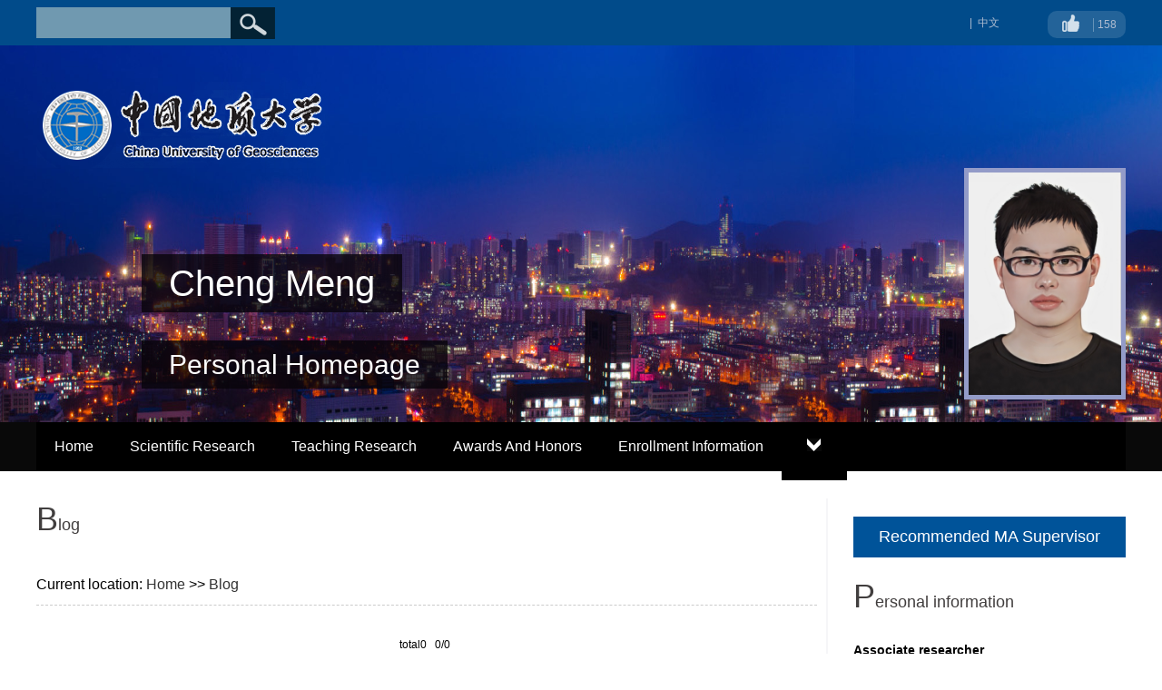

--- FILE ---
content_type: text/html
request_url: https://grzy.cug.edu.cn/ChengMeng/en/article/53082/list/index.htm
body_size: 6601
content:
<!DOCTYPE html PUBLIC "-//W3C//DTD XHTML 1.0 Transitional//EN" "http://www.w3.org/TR/xhtml1/DTD/xhtml1-transitional.dtd">
<html xmlns="http://www.w3.org/1999/xhtml">
<head><meta name="renderer" content="webkit"><meta http-equiv="X-UA-COMPATIBLE" content="IE=edge,chrome=1"/>
<meta http-equiv="Content-Type" content="text/html; charset=UTF-8" />
<title>中国地质大学主页平台管理系统 Cheng Meng--Home--Blog</title><META Name="keywords" Content="古海洋化学，生物与环境协同演化，早期地球程猛,Cheng Meng" />
<META Name="description" Content="程猛,Cheng Meng,中国地质大学主页平台管理系统,中国地质大学（武汉）-程猛,Blog古海洋化学，生物与环境协同演化，早期地球程猛,Cheng Meng" />
<META Name="format-detection" Content="telephone=no" />

<link rel="stylesheet" type="text/css" href="/_ts/yingwen4/style/sty.css" />
<script language="javascript" src="/system/resource/js/jquery/jquery-latest.min.js"></script>
<script language="javascript" type="text/javascript" src="/_ts/yingwen4/js/select_xuanze.js"></script>
<script type="text/javascript" src="/_ts/yingwen4/js/jquery.SuperSlide.js"></script>
<link href="/_ts/yingwen4/style/SpryMenuBarHorizontal.css" rel="stylesheet" type="text/css" />
<script src="/_ts/yingwen4/js/SpryMenuBar.js" type="text/javascript"></script>
<!--Announced by Visual SiteBuilder 9-->
<link rel="stylesheet" type="text/css" href="/_ts/yingwen4/_sitegray/_sitegray_d.css" />
<script language="javascript" src="/_ts/yingwen4/_sitegray/_sitegray.js"></script>
<!-- CustomerNO:7765626265723230747f475250545742000400004f55 -->
<link rel="stylesheet" type="text/css" href="/yingwen4/common/list.vsb.css" />
<script type="text/javascript" src="/system/resource/js/vsbscreen.min.js" id="_vsbscreen" ></script>
<script type="text/javascript" src="/system/resource/js/counter.js"></script>
<script type="text/javascript">_jsq_(1001,'/common/list.jsp',-1,1377100727)</script>
</head>

<body > <div style='width:0px;height:0px;overflow: hidden;'><img src=""  /></div>



<style type="text/css">
.bj{ width:100%; height:415px; min-width:1200px;background: url(/_ts/yingwen4/images/bj.jpg) repeat-x center 50%;background-size: 100% 100%;}
</style>






<style type="text/css">
/**

body{PADDING-RIGHT:0px;PADDING-LEFT:0px;FONT-SIZE:12px;PADDING-BOTTOM:0px;MARGIN:0px;PADDING-TOP:0px;FONT-FAMILY:"微软雅黑", "宋体","黑体",Verdana, Arial, Helvetica, sans-serif;
background:#fff;}

.bj{ width:100%; height:415px; min-width:1200px;}
*/

body{
    PADDING-RIGHT:0px;
    PADDING-LEFT:0px;
    FONT-SIZE:12px;
    PADDING-BOTTOM:0px;
    MARGIN:0px;
    PADDING-TOP:0px;
    FONT-FAMILY:"微软雅黑", "宋体","黑体",Verdana, Arial, Helvetica, sans-serif;
        
    
    
            
    background:#fff;
}
.bcon{ width:100%; background:url(/_ts/yingwen4/images/index_15.png) repeat-x; height:auto; padding-top:84px; min-width:1200px; padding-bottom:20px;}
.tjd420{ background:#02559b; height:430px; width:100%; min-width:1200px;}
.tdmrr{ width:100%; height: auto; margin-top:20px; background:url(/_ts/yingwen4/images/index_83.png) center bottom no-repeat; padding-bottom:50px;}
</style>
<div class="top">
<div class="topc">
<div class="topclf">



<script language="javascript" src="/system/resource/tsites/com/search/tsitesearch.js"></script><script language="javascript" src="/system/resource/js/base64.js"></script><form action="/ChengMeng/en/search/53082/search/result.htm" method="post" id="searchform210119" style="display:inline" onsubmit="return (new TsiteSearch()).checkSearch('searchform210119','keyWord_temp');">
    <input type="hidden" name="tsites_search_content" id="tsites_search_content" value='' /><input type="hidden" name="_tsites_search_current_language_" id="_tsites_search_current_language_" value='en' /><script>var current_language = "en";</script>
    <div class="topinp">
    <input type="input" name="keyWord_temp" id="keyWord_temp" value="" />
    </div>
<div class="topinpbot">
<input name="" type="image" src="/_ts/yingwen4/images/index_03.png" />
</div>
</form>
</div>



<script language="javascript" src="/system/resource/tsites/tsitesclick.js"></script>
<div class="toprr">
<ul>
<li><a href="http://grzy.cug.edu.cn/ChengMeng/zh_CN/index.htm">中文</a></li>
<li>|</li>
</ul>
</div>
<div class="tozz"><div class="tozzlf" >
<img src="/_ts/yingwen4/images/zhym_1103.png" id="_parise_imgobj_u4" style="cursor:pointer" ></div>
<div class="tozzlfcc" id="_parise_obj_u4"></div><script language="javascript" src="/system/resource/tsites/TsitesPraiseUtil.js"></script>
<script> var _TsitesPraiseUtil_u4= new TsitesPraiseUtil();_TsitesPraiseUtil_u4.setParam({'nodeid':'_parise_obj_u4','iscanclickidobj':'iscanclick_parise_obj_u4','pdtype':'0','imageid':'_parise_imgobj_u4','apptype':'index','basenum':'0','uid':'4456','homepageid':4630,'limttype':'allpage','limithour':24,'contentid':0});</script>
</div>
</div>
</div>
<div class="bj">
<div class="bjc">
<div class="bj929">





<script> var _tsites_com_view_mode_type_=8;</script>
<div class="bjlogo">
<a href="http://grzy.cug.edu.cn">
<img border="0" src="/_resources/group1/M00/00/0D/rB4Gb2azS2iARcpIAAD-dFP17VU622.png"/>
</a>
</div>
<div class="bjtti">



<div class="bjname"><span>
Cheng Meng
</span></div><script> var _tsites_com_view_mode_type_=8;</script>
<script language="javascript" src="/system/resource/tsites/tsitesencrypt.js"></script>

<div class="bjnamea"><span>Personal Homepage</span></div>
</div>
</div>
<div class="bjimg">

<div class="lxxpiclist11"><img id="u_u7_4456pic" /></div>

				
<style>
.lxxpiclist11{
    
    overflow: hidden;
    position: relative;
    display: table-cell;
    text-align: center;
    vertical-align: middle;
   height:180px;

}

</style><script language="javascript" src="/system/resource/tsites/imagescale.js"></script>
<script type="text/javascript"> 
 var u_u7_pic = new ImageScale("u_u7_",195,245,true,true);u_u7_pic.addimg("/_resources/group1/M00/00/0A/rB4Gb2azSxKAaZgSAAOJzTD1Mks498.JPG","","Cheng Meng","4456");
</script>
</div>
</div>
</div>
<div class="nav">
<div class="navc">
<div style="background-color:#000; width:100%; height:54px; min-width:1200px;" id="daohang_view">
  <div class="juzhong">
    <ul id="MenuBar1" class="MenuBarHorizontal" style="visibility: hidden;">
                <li class="item"   >
                <a href="/ChengMeng/en/index/53067/list/index.htm" style="padding: 0 20px;">Home</a>
                        
        </li>
        <li class="item"   >
                <a href="/ChengMeng/en/zhym/53068/list/index.htm" style="padding: 0 20px;"class="MenuBarItemSubmenu">Scientific Research</a>
        <ul>
            <li>
              <a href="/ChengMeng/en/yjgk/53069/list/index.htm" style="height:100%;"  >Research Field</a>
            </li>
                    <li>
              <a href="/ChengMeng/en/lwcg/53070/list/index.htm" style="height:100%;"  >Paper Publications</a>
            </li>
                    <li>
              <a href="/ChengMeng/en/zlcg/53071/list/index.htm" style="height:100%;"  >Patents</a>
            </li>
                    <li>
              <a href="/ChengMeng/en/zzcg/53072/list/index.htm" style="height:100%;"  >Published Books</a>
            </li>
                    <li>
              <a href="/ChengMeng/en/kyxm/53073/list/index.htm" style="height:100%;"  >Research Projects</a>
            </li>
        </ul>
                
        </li>
        <li class="item"   >
                <a href="/ChengMeng/en/zhym/53074/list/index.htm" style="padding: 0 20px;"class="MenuBarItemSubmenu">Teaching Research</a>
        <ul>
            <li>
              <a href="/ChengMeng/en/jxzy/53075/list/index.htm" style="height:100%;"  >Teaching Resources</a>
            </li>
                    <li>
              <a href="/ChengMeng/en/skxx/53076/list/index.htm" style="height:100%;"  >Teaching Information</a>
            </li>
                    <li>
              <a href="/ChengMeng/en/jxcg/53077/list/index.htm" style="height:100%;"  >Teaching Achievement</a>
            </li>
        </ul>
                
        </li>
        <li class="item"   >
                <a href="/ChengMeng/en/hjxx/53078/list/index.htm" style="padding: 0 20px;">Awards And Honors</a>
                        
        </li>
        <li class="item"   >
                <a href="/ChengMeng/en/zsxx/53079/list/index.htm" style="padding: 0 20px;">Enrollment Information</a>
                        
        </li>
        <li class="item"   >
                <a href="/ChengMeng/en/xsxx/53080/list/index.htm" style="padding: 0 20px;">Student Information</a>
                        
        </li>
        <li class="item"   >
                <a href="/ChengMeng/en/img/53081/list/index.htm" style="padding: 0 20px;">My Album</a>
                        
        </li>
        <li class="item"   >
                <a href="/ChengMeng/en/article/53082/list/index.htm" style="padding: 0 20px;">Blog</a>
                        
        </li>
    </ul>
    <ul id="MenuBar2" class="MenuBarHorizontal" style="float:left;">
      <li style=" width:72px; height:28px; background-image:none; padding:0;">
          <a class="MenuBarItemSubmenu" style="background-color:#000; height:100%; display: block; width:72px; padding:18px 0;"><img src="/_ts/yingwen4/images/index_11.png" /></a>
        <ul style="margin-left:-28px;" id="genduo" class="xxceshi">
        </ul>
      </li>
    </ul>
  </div>
</div>
<script type="text/javascript">
jQuery(document).ready(function(){
    var totalwidth = jQuery(".juzhong").width()-20;
    var allliwidth = 0;
    var othernavary = new Array();
    var znmb1_other_navul = jQuery("#genduo")[0];
    var zwmbdh_nav = jQuery("#MenuBar1");
    var navliobjlist =  jQuery("#MenuBar1 > li");
    for(var i=0;i<navliobjlist.length;i++)
    {
        var liobj = navliobjlist.get(i);
        if(liobj)
        {
            var jliobj = jQuery(liobj);
            var liwidth = jliobj.width()+40;
            allliwidth+=liwidth;
            if(allliwidth>=totalwidth)
            {
                jliobj.removeClass("item");
        var templiobj = jliobj[0];      
                othernavary.push(templiobj);
                zwmbdh_nav[0].removeChild(jliobj[0]);
            }
        }
    }
    //改变最后一个的样式
    var last_li = navliobjlist.length - othernavary.length;
    jQuery(navliobjlist.get(last_li-1)).css({ "background-image": "none", "padding-right": "0px" });
    if(allliwidth<totalwidth)
    {
        //改变最后一个的样式
        jQuery(navliobjlist.get(navliobjlist.length-1)).css({ "background-image": "none", "padding-right": "0px" });
        jQuery("#MenuBar2").css("display","none");
    }else
    {
            for(var i=0;i<othernavary.length;i++)
            {
             znmb1_other_navul.appendChild(othernavary[i]);
            }
            
            
            
            
                   
                
                     
                
                       
                    
            
            
    }
jQuery("#MenuBar1").css("visibility","visible");
//document.getElementById('genduo').style.left="auto";
document.getElementById('MenuBar2').onmouseenter = function () {

                            document.getElementById('genduo').style.left="auto";
                        }
                      
                         document.getElementById('MenuBar2').onmouseleave= function () {

                            document.getElementById('genduo').style.left="-1000em";
                        }

});

</script> 
<style>
.xxceshi li
{
    border:0px !important;
}
.xxceshi li a
{
    height:100%;
}
ul.xxceshi li{float:initial;}
</style>
</div></div>
<div class="bcon">
<div class="bconc">
<div class="bconclf">
<div class="bcontit">
Blog</div>

<div class="dwqq">Current location: 




        
                <a href="/ChengMeng/en/index.htm">Home</a>

                >>
                <a href="/ChengMeng/en/article/53082/list/index.htm">Blog</a>
</div>
<div class="dwconx">
<script> var _tsites_com_view_mode_type_=8;</script>
 
  



    <div align=center style="margin-top: 15px;"><INPUT TYPE=hidden NAME=actiontype VALUE=""><input type=hidden name="uid" value="4456"><input type=hidden name="tstreeid" value="53082"><input type=hidden name="wbtreeid" value="1001">
<style type="text/css">
.headStyle399yreguft, .headStyle399yreguft td, .headStyle399yreguft div {font-size: 12px;font-family:Arial; color: #000000; margin-left: auto; margin-right: auto; line-height:14px;}
.defaultButtonStyle {font-size: 12px;font-family:Arial; height:20px;color: #000000;BORDER: #AFD5F5 1px solid; margin: 0px;padding: 0px; FILTER:progid:DXImageTransform.Microsoft.Gradient(GradientType=0,StartColorStr=#ffffff, EndColorStr=#BDDBF7);  CURSOR: pointer; line-height:14px;background:-webkit-gradient(linear, 0 0, 0 100%, from(#ffffff), to(#BDDBF7));background: -moz-linear-gradient( top,#ffffff,#BDDBF7);background:-ms-linear-gradient(top,#ffffff 0%,#bddbf7 100%)}
.defaultinputStyle {font-size: 12px;font-family:Arial; height:20px; border:1px solid #AFD5F5; line-height:14px;}
.colHeader {font-size: 12px;font-family:Arial; line-height:14px;}
.headStyle399yreguft a, .pageList .this-page {font-size: 12px;font-family:Arial; display:inline-block; height:14px; padding: 2px 4px; border: solid 1px #AFD5F5; background: #fff; text-decoration: none; MARGIN-RIGHT: 1px;line-height:14px;}
.headStyle399yreguft a:visited {font-size: 12px;font-family:Arial; color: #000000; text-decoration: none; line-height:14px;}
.headStyle399yreguft .PrevDisabled {font-size: 12px;font-family:Arial; display:inline-block;height:14px;  margin-right: 3px; padding: 2px 4px; background: #fff;color:#ccc;border: solid 1px #AFD5F5; line-height:14px;}
.headStyle399yreguft .SelectList {font-size: 12px;font-family:Arial;line-height:14px;}
.headStyle399yreguft .Prev { font-size: 12px;font-family:Arial; margin-right: 3px; padding: 2px 4px;line-height:14px;}
.headStyle399yreguft .break {font-size: 12px;font-family:Arial; border: none; text-decoration: none; line-height:14px;}
.headStyle399yreguft .NextDisabled { font-size: 12px;font-family:Arial;display:inline-block; height:14px; margin-left: 2px; padding: 2px 4px;background: #fff;color:#ccc;border: solid 1px #AFD5F5; line-height:14px; }
.headStyle399yreguft .Next { font-size: 12px;font-family:Arial; margin-left: 2px; padding: 2px 4px;line-height:14px;}
.headStyle399yreguft .this-page {font-size: 12px;font-family:Arial;display:inline-block;height:14px;padding: 2px 4px; border: solid 1px #AFD5F5; background: #E1F0FD; font-weight: bold; color:black; MARGIN-RIGHT: 1px;line-height:14px;}
.headStyle399yreguft a:hover {font-size: 12px;font-family:Arial;color: black; background: #EFF7FE; border-color: #AFD5F5; text-decoration: none;line-height:14px;}
.headStyle399yreguft a:link {font-size: 12px;font-family:Arial;color: #000000; text-decoration: none;line-height:14px;}
.headStyle399yreguft a:active { font-size: 12px;font-family:Arial;color: black; text-decoration: none; background: #EFF7FE; line-height:14px;}
</style><script language=javascript src="/system/resource/tsites/gotopage.js"></script><script type="text/javascript">function a291011_gopage_fun(){_simple_list_gotopage_fun(0,'a291011GOPAGE',1)}</script><table cellspacing=0 cellpadding=0 border=0><TR><td colspan=0><table cellspacing=0 class=headStyle399yreguft width="100%" cellpadding=1><tr valign=middle><TD nowrap align=left width=1% id=fanye>total0&nbsp;&nbsp;&nbsp;0/0&nbsp;</td><td nowrap align=left><div></div></td></tr></table></table></div>

<style>
.ll{
   font-size:16px;
   word-break:break-all;
   width:100%; 
   display:block;
}
    
</style>





</div>

</div>
<div class="youc300">
<script> var _tsites_com_view_mode_type_=8;</script>
<style>
.lxxpiclist2{
    border: 7px solid #eee;
    overflow: hidden;
    position: relative;
    display: table-cell;
    text-align: center;
    vertical-align: middle;
    width: 300px;
    height: 176px;
}
    
</style><script>(new TsitesClickUtil()).getClicks('u12','4456','img','');</script>

<script type="text/javascript"> 
 var u_u12_pic = new ImageScale("u_u12_",240,160,true,true);
</script>

<div class="bk43"></div>
<div class="bk43"><a href="/ChengMeng/en/tzysd/53082/list/index.htm">Recommended MA Supervisor</a>
</div>
<div class="bcontit">Personal information</div>
<div class="jjb">
<div class="jbxx">
<div class="jbxxcon">




        <p class="zc">
<strong>
    Associate researcher<br/>
   Supervisor of Master's Candidates<br/>
</strong>
<br/>
</p>









<script> var _tsites_com_view_mode_type_=8;</script>











<p><span><strong>Date of Birth:</strong></span><span>1986-12-27</span></p>
<p><span><strong>E-Mail:</strong></span><span><span _tsites_encrypt_field="_tsites_encrypt_field" id="_tsites_encryp_tsteacher_tsemail" style="display:none;">[base64]</span></span></p>
<p><span><strong>Date of Employment:</strong></span><span>2016-11-01</span></p>
<p><span><strong>School/Department:</strong></span><span>China University of Geosciences (Wuhan)</span></p>
<p><span><strong>Administrative Position:</strong></span><span>副研究员</span></p>
<p><span><strong>Education Level:</strong></span><span>Faculty of Higher Institutions</span></p>
<p><span><strong>Business Address:</strong></span><span>未来城校区-生环国重-B211</span></p>
<p><span><strong>Gender:</strong></span><span>Male</span></p>
<p><span><strong>Degree:</strong></span><span>Doctoral Degree</span></p>
<p><span><strong>Status:</strong></span><span>Employed</span></p>
<p><span><strong>Alma Mater:</strong></span><span>中国地质大学（武汉）</span></p>


<!--学科-->


<p><span><strong>Discipline:</strong></span><span>Geochemistry<br/></span></p>




<script> var _tsites_com_view_mode_type_=8;</script>

<p><strong>ZipCode : </strong><span _tsites_encrypt_field="_tsites_encrypt_field" id="_tsites_encryp_tsothercontact_tsccontent" style="display:none;">[base64]</span></p>
<p><strong>email : </strong><span _tsites_encrypt_field="_tsites_encrypt_field" id="_tsites_encryp_tsothercontact_tsccontent" style="display:none;">[base64]</span></p>


</div></div>
</div><div class="erim">

<!-- 下面这个div是二维码容器,ID不能变-->
<div id="outputu20"></div>
<!-- 下面是生成二维码调用的JS，不要动-->
<script src="/system/resource/qrcode/js/jquery.qrcode.js"></script>
<script src="/system/resource/qrcode/js/qrcode.js"></script>
<script>
var codeInfo = "" ==""? window.location.href:"";
jQuery(function(){
    jQuery('#outputu20').qrcode({
        text:codeInfo,
        render: !!document.createElement('canvas').getContext?"canvas":"table",//设置渲染方式  
        width: 256,     //设置宽度  
        height: 256,     //设置高度  
        correctLevel: 0,//纠错等级  
        background: "#ffffff",//背景颜色  
        foreground: "#000000",//前景颜色  
        logo:""//图像logo
    });
})
</script></div>

<div class="bk43nn">You are
<span id="u21_click"></span><script  type='text/javascript'>jQuery(document).ready(function(){(new TsitesClickUtil()).getHomepageClickByType(document.getElementById('u21_click'),0,10,'homepage_total','4456','E43328FC-DFC4-457A-B0C8-28D795BB371E');})</script>
visitors</div>
<script language="javascript" src="/system/resource/tsites/latestupdatetime.js"></script>
<div style="    background: #000000;font-size: 14px;text-align: center;line-height: 45px;margin-bottom: 10px;color: #fff;">
<p style="    background: #000000;font-size: 18px;text-align: center;line-height: 45px;margin-bottom: 10px;color: #fff;">The Last Update Time :
<span id="u22_latestupdatetime_year"></span>.<span id="u22_latestupdatetime_month"></span>.<span id="u22_latestupdatetime_day"></span>
</p>    
</div>


<script type="text/javascript">
var MenuBar1 = new Spry.Widget.MenuBar("MenuBar1", {imgDown:"/_ts/yingwen4/images/ixsxxico.png", imgRight:"/_ts/yingwen4/images/ixsxxico.png"});
var MenuBar2 = new Spry.Widget.MenuBar("MenuBar2", {imgDown:"/_ts/yingwen4/images/ixsxxico.png", imgRight:"/_ts/yingwen4/images/ixsxxico.png"});
</script><script>(new TsitesLatestUpdate()).getHomepageLatestUpdateTime(document.getElementById('u22_latestupdatetime_year'),document.getElementById('u22_latestupdatetime_month'),document.getElementById('u22_latestupdatetime_day'),'210178','4456','E43328FC-DFC4-457A-B0C8-28D795BB371E',0,false,1377100727);</script>
<script>(new TsitesLatestUpdate()).getTeacherHomepageOpenTime(document.getElementById('u22_opentime_year'),document.getElementById('u22_opentime_month'),document.getElementById('u22_opentime_day'),'210178','4456','E43328FC-DFC4-457A-B0C8-28D795BB371E',0,false,1377100727);</script>

</div>
</div>
<br class="clear" />
</div>

<div class="bott">



Copyright © China University of Geosciences, Wuhan
<p>
		<a href="javascript:void(0);" title="MOBILE Version" onclick="_vsb_multiscreen.setDevice('mobile')"><font color="#FFFFFF">MOBILE Version</font></a>


 </p></div>


</BODY></HTML>


--- FILE ---
content_type: text/html;charset=UTF-8
request_url: https://grzy.cug.edu.cn/system/resource/tsites/tsitesencrypt.jsp?id=_tsites_encryp_tsteacher_tsemail&content=acb9a92709d225f11c461756a0f48d3681e0ab4ead3a2464a7bda4158dc880784b11d92ec66cf6859d3f5d924b01a96a023c2e23c7ac642945b11b9e36c97d8968d22426b733d35329828ad1064e8dfa752da20218c55fe26fc7f9c5664bada1aa204522ddea4f2d84537b8856b6e205b744ed36f20771188495ab26b88496b0&mode=8
body_size: 93
content:
{"content":"chengmeng@cug.edu.cn"}

--- FILE ---
content_type: text/html;charset=UTF-8
request_url: https://grzy.cug.edu.cn/system/resource/tsites/tsitesencrypt.jsp?id=_tsites_encryp_tsothercontact_tsccontent&content=acb9a92709d225f11c461756a0f48d3681e0ab4ead3a2464a7bda4158dc880784b11d92ec66cf6859d3f5d924b01a96a023c2e23c7ac642945b11b9e36c97d8968d22426b733d35329828ad1064e8dfa752da20218c55fe26fc7f9c5664bada1aa204522ddea4f2d84537b8856b6e205b744ed36f20771188495ab26b88496b0&mode=8
body_size: 93
content:
{"content":"chengmeng@cug.edu.cn"}

--- FILE ---
content_type: text/html;charset=UTF-8
request_url: https://grzy.cug.edu.cn/system/resource/tsites/latestupdatetime.jsp
body_size: 105
content:
{"opendate":"","year":2020,"month":6,"day":18}

--- FILE ---
content_type: text/html;charset=UTF-8
request_url: https://grzy.cug.edu.cn/system/resource/tsites/praise.jsp
body_size: 73
content:
{"praise":158}

--- FILE ---
content_type: text/html;charset=UTF-8
request_url: https://grzy.cug.edu.cn/system/resource/tsites/click.jsp
body_size: 81
content:
{"click":"0000015059"}

--- FILE ---
content_type: application/javascript
request_url: https://grzy.cug.edu.cn/_ts/yingwen4/js/select_xuanze.js
body_size: 245
content:

$(function()
{

	$('ul.son_ul').hide().hover
	(
		function(){},
		function(){$(this).slideUp('fast');}
	);

	$('li.select_box span').click(function()
	{
		$('ul.son_ul').slideToggle('fast');
	});

	$('ul.son_ul li').click(function()
	{
		$('li.select_box span').html($(this).html());
		$('ul.son_ul').slideToggle('fast');
	});
});

function show_f(obj_target, selectDiv)
{

	$('.' + selectDiv).slideToggle();
}



$(function()
{

	$('ul.son_ul2').hide().hover
	(
		function(){},
		function(){$(this).slideUp('fast');}
	);

	$('li.select_box2 span').click(function()
	{
		$('ul.son_ul2').slideToggle('fast');
	});

	$('ul.son_ul2 li').click(function()
	{
		$('li.select_box2 span').html($(this).html());
		$('ul.son_ul2').slideToggle('fast');
	});
});

function show_f(obj_target, selectDiv)
{

	$('.' + selectDiv).slideToggle();
}